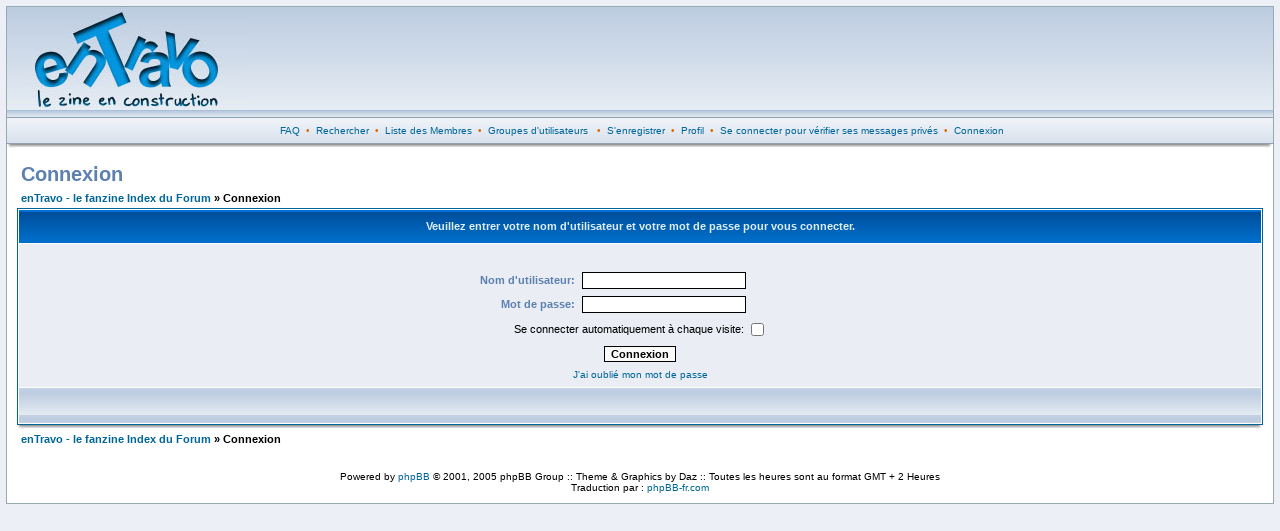

--- FILE ---
content_type: text/html
request_url: http://www.entravo.com/forum/login.php?redirect=privmsg.php&folder=inbox&mode=post&u=14&sid=8ab25d39a2e779717e68156f4f73b74e
body_size: 1795
content:
<?xml version="1.0" encoding="ISO-8859-1"?>
<!DOCTYPE html PUBLIC "-//W3C//DTD XHTML 1.0 Transitional//EN" "http://www.w3.org/TR/xhtml1/DTD/xhtml1-transitional.dtd">
<html xmlns="http://www.w3.org/1999/xhtml" dir="LTR">
<head>
<meta http-equiv="Content-Type" content="text/html; charset=ISO-8859-1" />
<meta http-equiv="Content-Style-Type" content="text/css" />

<title>enTravo - le fanzine :: Connexion</title>
<link rel="stylesheet" href="templates/fisubsilversh/fisubsilversh.css" type="text/css" />
</head>
<body>
<a name="top" id="top"></a>
<table class="bodyline" width="100%" cellspacing="0" cellpadding="0" border="0">
<tr>
<td align="center" valign="top">
<table class="topbkg" width="100%" cellspacing="0" cellpadding="0" border="0">
<tr>
<td><a href="http://www.entravo.com/"><img src="templates/fisubsilversh/images/phpbb2_logo.jpg" border="0" alt="enTravo - le fanzine Index du Forum" title="enTravo - le fanzine Index du Forum" width="240" height="110" /></a></td>
<td align="center" width="100%">&nbsp;</td>
</tr>
</table>
<table width="100%" border="0" cellspacing="0" cellpadding="2">
<tr>
<td align="center" class="topnav">&nbsp;<a href="faq.php?sid=cbccb0306444f12e3fa94f03b14baed4">FAQ</a>&nbsp; &#8226;&nbsp; <a href="search.php?sid=cbccb0306444f12e3fa94f03b14baed4">Rechercher</a>
&nbsp;&#8226; &nbsp;<a href="memberlist.php?sid=cbccb0306444f12e3fa94f03b14baed4">Liste des Membres</a>&nbsp; &#8226;
&nbsp;<a href="groupcp.php?sid=cbccb0306444f12e3fa94f03b14baed4">Groupes d'utilisateurs</a>
&nbsp; &#8226; &nbsp;<a href="profile.php?mode=register&amp;sid=cbccb0306444f12e3fa94f03b14baed4">S'enregistrer</a>
&nbsp;&#8226; &nbsp;<a href="profile.php?mode=editprofile&amp;sid=cbccb0306444f12e3fa94f03b14baed4">Profil</a>&nbsp; &#8226; &nbsp;<a href="privmsg.php?folder=inbox&amp;sid=cbccb0306444f12e3fa94f03b14baed4">Se connecter pour vérifier ses messages privés</a>&nbsp;
&#8226; &nbsp;<a href="login.php?sid=cbccb0306444f12e3fa94f03b14baed4">Connexion</a></td>
</tr>
</table>
<table border="0" cellpadding="0" cellspacing="0" class="tbl"><tr><td class="tbll"><img src="images/spacer.gif" alt="" width="8" height="4" /></td><td class="tblbot"><img src="images/spacer.gif" alt="" width="8" height="4" /></td><td class="tblr"><img src="images/spacer.gif" alt="" width="8" height="4" /></td></tr></table>
<table width="100%" border="0" cellspacing="0" cellpadding="10">
<tr>
<td align="center">
<form action="login.php?sid=cbccb0306444f12e3fa94f03b14baed4" method="post">
<table width="100%" cellspacing="2" cellpadding="2" border="0">
<tr>
	<td class="maintitle">Connexion</td>
</tr>
<tr>
<td class="nav"><a href="index.php?sid=cbccb0306444f12e3fa94f03b14baed4">enTravo - le fanzine Index du Forum</a> &raquo; Connexion</td>
</tr>
</table>
<table width="100%" cellpadding="3" cellspacing="1" border="0" class="forumline">
<tr>
<th>Veuillez entrer votre nom d'utilisateur et votre mot de passe pour vous connecter.</th>
</tr>
<tr>
<td class="row1">
<table border="0" cellpadding="3" cellspacing="1" width="100%">
<tr>
<td colspan="2">&nbsp;</td>
</tr>
<tr>
<td width="45%" align="right" class="explaintitle">Nom d'utilisateur:</td>
<td width="55%">
<input type="text" class="post" name="username" size="25" maxlength="40" value="" />
</td>
</tr>
<tr>
<td align="right" class="explaintitle">Mot de passe:</td>
<td>
<input type="password" class="post" name="password" size="25" maxlength="32" />
</td>
</tr>
<tr>
<td colspan="2" align="center">
<table border="0" cellspacing="0" cellpadding="0">
<tr>
<td class="genmed">Se connecter automatiquement à chaque visite:&nbsp;</td>
<td><input name="autologin" type="checkbox" /></td>
</tr>
</table>
</td>
</tr>
<tr>
<td colspan="2" align="center"><input type="hidden" name="redirect" value="privmsg.php?folder=inbox&mode=post&u=14" /><input type="submit" name="login" class="mainoption" value="Connexion" />
</td>
</tr>
<tr>
<td colspan="2" class="gensmall" align="center"><a href="profile.php?mode=sendpassword&amp;sid=cbccb0306444f12e3fa94f03b14baed4">J'ai oublié mon mot de passe</a></td>
</tr>
</table>
</td>
</tr>
<tr>
<td class="cat">&nbsp;</td>
</tr>
</table>
<table border="0" cellpadding="0" cellspacing="0" class="tbl"><tr><td class="tbll"><img src="images/spacer.gif" alt="" width="8" height="4" /></td><td class="tblbot"><img src="images/spacer.gif" alt="" width="8" height="4" /></td><td class="tblr"><img src="images/spacer.gif" alt="" width="8" height="4" /></td></tr></table>
<table width="100%" cellspacing="2" cellpadding="2" border="0">
<tr>
<td class="nav"><a href="index.php?sid=cbccb0306444f12e3fa94f03b14baed4">enTravo - le fanzine Index du Forum</a> &raquo; Connexion</td>
</tr>
</table>
</form>

<div class="gensmall"><br /><br />
<!--
We request you retain the full copyright notice below including the link to www.phpbb.com.
This not only gives respect to the large amount of time given freely by the developers
but also helps build interest, traffic and use of phpBB 2.0. If you cannot (for good
reason) retain the full copyright we request you at least leave in place the
Powered by phpBB  line, with phpBB linked to www.phpbb.com. If you refuse
to include even this then support on our forums may be affected.

The phpBB Group : 2002
// -->
Powered by <a href="http://www.phpbb.com/" target="_phpbb">phpBB</a> &copy; 2001, 2005 phpBB Group :: Theme &amp; Graphics by Daz ::
Toutes les heures sont au format GMT + 2 Heures<br />
Traduction par : <a href="http://www.phpbb-fr.com/" target="_blank" class="copyright">phpBB-fr.com</a></div>
<a name="bot" id="bot"></a></td></tr></table></td></tr></table>
</body>
</html>
